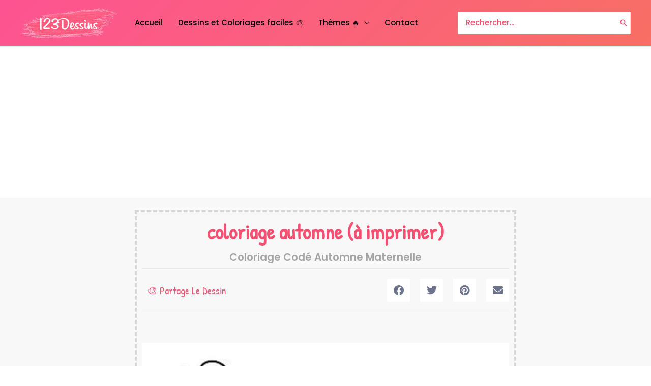

--- FILE ---
content_type: text/html; charset=utf-8
request_url: https://www.google.com/recaptcha/api2/aframe
body_size: 270
content:
<!DOCTYPE HTML><html><head><meta http-equiv="content-type" content="text/html; charset=UTF-8"></head><body><script nonce="kVjaHNjDUBLFfgw_VbYKEQ">/** Anti-fraud and anti-abuse applications only. See google.com/recaptcha */ try{var clients={'sodar':'https://pagead2.googlesyndication.com/pagead/sodar?'};window.addEventListener("message",function(a){try{if(a.source===window.parent){var b=JSON.parse(a.data);var c=clients[b['id']];if(c){var d=document.createElement('img');d.src=c+b['params']+'&rc='+(localStorage.getItem("rc::a")?sessionStorage.getItem("rc::b"):"");window.document.body.appendChild(d);sessionStorage.setItem("rc::e",parseInt(sessionStorage.getItem("rc::e")||0)+1);localStorage.setItem("rc::h",'1765896240501');}}}catch(b){}});window.parent.postMessage("_grecaptcha_ready", "*");}catch(b){}</script></body></html>

--- FILE ---
content_type: text/css
request_url: https://123dessins.com/wp-content/uploads/elementor/css/post-61.css?ver=1717706035
body_size: 1303
content:
.elementor-61 .elementor-element.elementor-element-5c441d6b > .elementor-container{max-width:750px;}.elementor-61 .elementor-element.elementor-element-5c441d6b:not(.elementor-motion-effects-element-type-background), .elementor-61 .elementor-element.elementor-element-5c441d6b > .elementor-motion-effects-container > .elementor-motion-effects-layer{background-color:#F8F8F8;}.elementor-61 .elementor-element.elementor-element-5c441d6b{transition:background 0.3s, border 0.3s, border-radius 0.3s, box-shadow 0.3s;margin-top:0px;margin-bottom:0px;padding:25px 0px 25px 0px;}.elementor-61 .elementor-element.elementor-element-5c441d6b > .elementor-background-overlay{transition:background 0.3s, border-radius 0.3s, opacity 0.3s;}.elementor-61 .elementor-element.elementor-element-45736d38 > .elementor-widget-wrap > .elementor-widget:not(.elementor-widget__width-auto):not(.elementor-widget__width-initial):not(:last-child):not(.elementor-absolute){margin-bottom:10px;}.elementor-61 .elementor-element.elementor-element-45736d38 > .elementor-element-populated{border-style:dashed;border-width:4px 4px 4px 4px;border-color:#D5D5D5;transition:background 0.3s, border 0.3s, border-radius 0.3s, box-shadow 0.3s;padding:10px 10px 10px 10px;}.elementor-61 .elementor-element.elementor-element-45736d38 > .elementor-element-populated > .elementor-background-overlay{transition:background 0.3s, border-radius 0.3s, opacity 0.3s;}.elementor-61 .elementor-element.elementor-element-7e94e3f{text-align:center;}.elementor-61 .elementor-element.elementor-element-7e94e3f .elementor-heading-title{font-family:"Patrick Hand", Sans-serif;font-weight:600;}.elementor-61 .elementor-element.elementor-element-2b3ce3cd{text-align:center;}.elementor-61 .elementor-element.elementor-element-2b3ce3cd .elementor-heading-title{color:#A4A4A4;font-family:"Poppins", Sans-serif;font-size:20px;font-weight:600;text-transform:capitalize;line-height:1.2em;}.elementor-61 .elementor-element.elementor-element-3bced924{border-style:solid;border-width:1px 0px 1px 0px;border-color:rgba(159,163,173,0.2);transition:background 0.3s, border 0.3s, border-radius 0.3s, box-shadow 0.3s;padding:20px 0px 20px 0px;}.elementor-61 .elementor-element.elementor-element-3bced924 > .elementor-background-overlay{transition:background 0.3s, border-radius 0.3s, opacity 0.3s;}.elementor-bc-flex-widget .elementor-61 .elementor-element.elementor-element-34f57d49.elementor-column .elementor-widget-wrap{align-items:center;}.elementor-61 .elementor-element.elementor-element-34f57d49.elementor-column.elementor-element[data-element_type="column"] > .elementor-widget-wrap.elementor-element-populated{align-content:center;align-items:center;}.elementor-61 .elementor-element.elementor-element-28815ef2 .elementor-heading-title{color:#F35072;font-family:"Patrick Hand", Sans-serif;font-size:20px;font-weight:300;text-transform:capitalize;line-height:1.2em;}.elementor-61 .elementor-element.elementor-element-708447be > .elementor-element-populated{padding:0px 0px 0px 0px;}.elementor-61 .elementor-element.elementor-element-59ec766{--alignment:right;--grid-side-margin:20px;--grid-column-gap:20px;--grid-row-gap:0px;--grid-bottom-margin:0px;--e-share-buttons-primary-color:#ffffff;--e-share-buttons-secondary-color:rgba(47,55,89,0.7);}.elementor-61 .elementor-element.elementor-element-59ec766 .elementor-share-btn{font-size:calc(1px * 10);}.elementor-61 .elementor-element.elementor-element-59ec766 .elementor-share-btn__icon{--e-share-buttons-icon-size:2em;}.elementor-61 .elementor-element.elementor-element-59ec766 .elementor-share-btn:hover{--e-share-buttons-secondary-color:#F35072;}.elementor-61 .elementor-element.elementor-element-4dc61022{--spacer-size:50px;}.elementor-61 .elementor-element.elementor-element-e59a458{--alignment:center;--grid-side-margin:10px;--grid-column-gap:10px;--grid-row-gap:10px;--grid-bottom-margin:10px;--e-share-buttons-primary-color:#F35072;}.elementor-61 .elementor-element.elementor-element-e5d5306 .elementor-button{background-color:var( --e-global-color-accent );border-radius:5px 5px 5px 5px;}.elementor-61 .elementor-element.elementor-element-7dcdc48 .elementor-icon-list-icon{width:14px;}.elementor-61 .elementor-element.elementor-element-7dcdc48 .elementor-icon-list-icon i{font-size:14px;}.elementor-61 .elementor-element.elementor-element-7dcdc48 .elementor-icon-list-icon svg{--e-icon-list-icon-size:14px;}.elementor-61 .elementor-element.elementor-element-45815b5e span.post-navigation__prev--label{color:#F35072;}.elementor-61 .elementor-element.elementor-element-45815b5e span.post-navigation__next--label{color:#F35072;}.elementor-61 .elementor-element.elementor-element-45815b5e span.post-navigation__prev--label, .elementor-61 .elementor-element.elementor-element-45815b5e span.post-navigation__next--label{font-family:"Poppins", Sans-serif;font-size:16px;}.elementor-61 .elementor-element.elementor-element-45815b5e span.post-navigation__prev--title, .elementor-61 .elementor-element.elementor-element-45815b5e span.post-navigation__next--title{color:#3d4459;font-family:"Poppins", Sans-serif;font-size:18px;font-weight:300;}.elementor-61 .elementor-element.elementor-element-45815b5e .post-navigation__arrow-wrapper{color:#F35072;font-size:20px;}body:not(.rtl) .elementor-61 .elementor-element.elementor-element-45815b5e .post-navigation__arrow-prev{padding-right:20px;}body:not(.rtl) .elementor-61 .elementor-element.elementor-element-45815b5e .post-navigation__arrow-next{padding-left:20px;}body.rtl .elementor-61 .elementor-element.elementor-element-45815b5e .post-navigation__arrow-prev{padding-left:20px;}body.rtl .elementor-61 .elementor-element.elementor-element-45815b5e .post-navigation__arrow-next{padding-right:20px;}.elementor-61 .elementor-element.elementor-element-45815b5e .elementor-post-navigation__separator{background-color:rgba(159,163,173,0.2);width:1px;}.elementor-61 .elementor-element.elementor-element-45815b5e .elementor-post-navigation{color:rgba(159,163,173,0.2);border-top-width:1px;border-bottom-width:1px;padding:45px 0;}.elementor-61 .elementor-element.elementor-element-45815b5e .elementor-post-navigation__next.elementor-post-navigation__link{width:calc(50% - (1px / 2));}.elementor-61 .elementor-element.elementor-element-45815b5e .elementor-post-navigation__prev.elementor-post-navigation__link{width:calc(50% - (1px / 2));}.elementor-61 .elementor-element.elementor-element-45815b5e > .elementor-widget-container{margin:0px 0px 0px 0px;}.elementor-61 .elementor-element.elementor-element-43525fb3{text-align:center;}.elementor-61 .elementor-element.elementor-element-43525fb3 .elementor-heading-title{color:#3A3A3A;font-family:"Patrick Hand", Sans-serif;font-size:24px;font-weight:400;text-transform:capitalize;line-height:1.2em;}.elementor-61 .elementor-element.elementor-element-88d0f1c .elementor-icon-list-icon{width:14px;}.elementor-61 .elementor-element.elementor-element-88d0f1c .elementor-icon-list-icon i{font-size:14px;}.elementor-61 .elementor-element.elementor-element-88d0f1c .elementor-icon-list-icon svg{--e-icon-list-icon-size:14px;}.elementor-61 .elementor-element.elementor-element-4651ccf5 .elementor-posts-container .elementor-post__thumbnail{padding-bottom:calc( 0.5 * 100% );}.elementor-61 .elementor-element.elementor-element-4651ccf5:after{content:"0.5";}.elementor-61 .elementor-element.elementor-element-4651ccf5 .elementor-post__meta-data span + span:before{content:"•";}.elementor-61 .elementor-element.elementor-element-4651ccf5{--grid-column-gap:20px;--grid-row-gap:20px;}.elementor-61 .elementor-element.elementor-element-4651ccf5 .elementor-post__card{border-radius:10px;}.elementor-61 .elementor-element.elementor-element-4651ccf5 .elementor-post__text{padding:0 35px;margin-top:10px;}.elementor-61 .elementor-element.elementor-element-4651ccf5 .elementor-post__meta-data{padding:10px 35px;}.elementor-61 .elementor-element.elementor-element-4651ccf5 .elementor-post__avatar{padding-right:35px;padding-left:35px;}.elementor-61 .elementor-element.elementor-element-4651ccf5 .elementor-post__title, .elementor-61 .elementor-element.elementor-element-4651ccf5 .elementor-post__title a{color:#F35072;font-family:"Poppins", Sans-serif;font-size:16px;text-transform:capitalize;}.elementor-61 .elementor-element.elementor-element-4651ccf5 > .elementor-widget-container{margin:35px 0px 0px 0px;}@media(max-width:1024px){.elementor-61 .elementor-element.elementor-element-5c441d6b{padding:0px 30px 0px 30px;}.elementor-61 .elementor-element.elementor-element-2b3ce3cd .elementor-heading-title{font-size:40px;}.elementor-61 .elementor-element.elementor-element-28815ef2 .elementor-heading-title{font-size:24px;} .elementor-61 .elementor-element.elementor-element-59ec766{--grid-side-margin:20px;--grid-column-gap:20px;--grid-row-gap:0px;--grid-bottom-margin:0px;} .elementor-61 .elementor-element.elementor-element-e59a458{--grid-side-margin:10px;--grid-column-gap:10px;--grid-row-gap:10px;--grid-bottom-margin:10px;}.elementor-61 .elementor-element.elementor-element-43525fb3 .elementor-heading-title{font-size:24px;}}@media(max-width:767px){.elementor-61 .elementor-element.elementor-element-5c441d6b{padding:20px 20px 0px 20px;}.elementor-61 .elementor-element.elementor-element-2b3ce3cd{text-align:center;}.elementor-61 .elementor-element.elementor-element-2b3ce3cd .elementor-heading-title{font-size:30px;}.elementor-61 .elementor-element.elementor-element-28815ef2{text-align:center;}.elementor-61 .elementor-element.elementor-element-28815ef2 .elementor-heading-title{font-size:24px;line-height:1.4em;}.elementor-61 .elementor-element.elementor-element-59ec766{--alignment:center;} .elementor-61 .elementor-element.elementor-element-59ec766{--grid-side-margin:20px;--grid-column-gap:20px;--grid-row-gap:0px;--grid-bottom-margin:0px;} .elementor-61 .elementor-element.elementor-element-e59a458{--grid-side-margin:10px;--grid-column-gap:10px;--grid-row-gap:10px;--grid-bottom-margin:10px;}.elementor-61 .elementor-element.elementor-element-43525fb3{text-align:center;}.elementor-61 .elementor-element.elementor-element-43525fb3 .elementor-heading-title{font-size:24px;line-height:1.4em;}.elementor-61 .elementor-element.elementor-element-4651ccf5 .elementor-posts-container .elementor-post__thumbnail{padding-bottom:calc( 0.5 * 100% );}.elementor-61 .elementor-element.elementor-element-4651ccf5:after{content:"0.5";}}